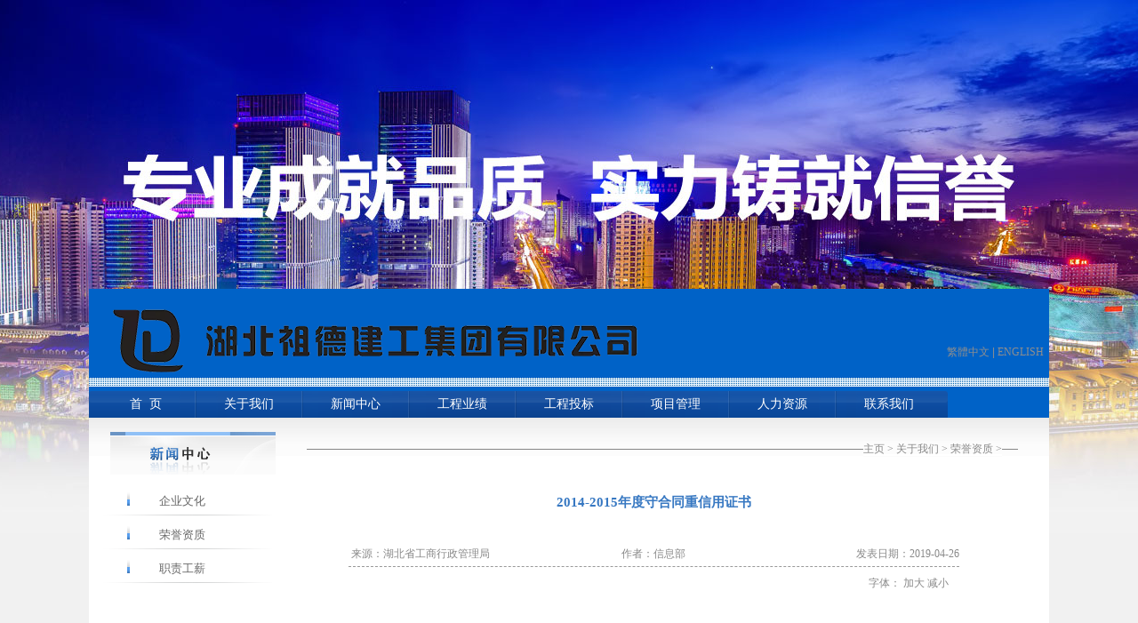

--- FILE ---
content_type: text/html
request_url: http://zdslgc.com/guanyuwomen/rongyuzizhi/2016/0913/114.html
body_size: 4651
content:
<!DOCTYPE html PUBLIC "-//W3C//DTD XHTML 1.0 Transitional//EN" "http://www.w3.org/TR/xhtml1/DTD/xhtml1-transitional.dtd">
<html>
<head>
<meta http-equiv="Content-Type" content="text/html; charset=utf-8">
<meta http-equiv="X-UA-Compatible" content="IE=EmulateIE7" />
<title>2014-2015年度守合同重信用证书_官网__湖北祖德水利水电工程有限公司</title>
    <meta name="description" content="湖北祖德水利水电工程有限公司是一家从事水利、房建等工程的企业，公司实力雄厚，经验丰富，" />
    <meta name="keywords" content="祖德水利水电|湖北祖德|湖北祖德水利水电工程有限公司|湖北祖德水利水电|祖德" />
<!--[if IE 6]>
<script src="/static/js/iepng.js" type="text/javascript"></script>
<![endif]-->
<link rel="icon" href="/static/images/favicon.ico" mce_href="/static/images/favicon.ico" type="image/x-icon">
<link rel="shortcut icon" href="/static/images/favicon.ico" mce_href="/static/images/favicon.ico" type="image/x-icon">
<link type="text/css" href="/static/css/style.css" rel="stylesheet"/>
<LINK rel="stylesheet" type="text/css" href="/static/css/menu.css">
<script language="javascript" type="text/javascript" src="/static/js2/tab_news.js"></script>
<script language="javascript" type="text/javascript" src="/static/js2/tab_link.js"></script>
<script type="text/javascript" src="/static/js2/strtools.js"></script>
<script src="http://libs.baidu.com/jquery/1.9.1/jquery.js"></script>

<SCRIPT type="text/javascript" src="/static/js2/menu_ie6.js"></SCRIPT><!--主菜单js-->

<script type="text/javascript"> 
//字体放大缩小
$(function(){ 
$("span").click(function(){ 
var thisEle = $("#para").css("font-size"); 
var textFontSize = parseFloat(thisEle , 10); 
var unit = thisEle.slice(-2); //获取单位 
var cName = $(this).attr("class"); 
if(cName == "bigger"){ 
if( textFontSize <= 18 ){ 
textFontSize += 2; 
} 
}else if(cName == "smaller"){ 
if( textFontSize >= 14 ){ 
textFontSize -= 2; 
} 
} 
$("#para").css("font-size", textFontSize + unit); 
}); 
}); 
</script> 
<style type="text/css">
.ipRtime td span { display:block; float:right; margin:0px 2px; padding:0px 0px 0px 2px; color:#898989; cursor:pointer;font-size:12px; } 
#para{line-height: 180%;}
</style>
</head>
<body bgcolor="#f1f1f1" leftmargin="0" topmargin="0" marginwidth="0" marginheight="0">

﻿<!--menu begin-->
<div class="tmenu">
<div class="tmenubg">
<div class="tmenulist">
    <a href="/" class="tmenu_link">&nbsp;&nbsp;首&nbsp;&nbsp;页</a>
</div>
<div class="tmenulist ">
    <a href="/guanyuwomen/"  class="tmenu_link">关于我们</a>
   <!--  <ul class="mul_II">
					
			
				<li><a href="/qiyewenhua/">企业文化</a></li>
			
				<li><a href="/guanyuwomen/rongyuzizhi/">荣誉资质</a></li>
			
				<li><a href="/gongchengtoubiao/pingbiaojieguogonggao/">职责工薪</a></li>
						
		
    </ul> -->
    <!-- <ul class="mul_II">
		<li>
			<div>
				<oL>
					<li>
						
							<a href="/qiyewenhua/">企业文化</a>
						
							<a href="/guanyuwomen/rongyuzizhi/">荣誉资质</a>
						
							<a href="/gongchengtoubiao/pingbiaojieguogonggao/">职责工薪</a>
						
					</li>
				</oL>
			</div>
		</li>
    </ul> -->
</div><div class="tmenulist ">
    <a href="/news/"  class="tmenu_link">新闻中心</a>
   <!--  <ul class="mul_II">
					
			
				<li><a href="/news/qiyegonggao/">公司新闻</a></li>
			
				<li><a href="/gongchengtoubiao/zhaobiaogonggao/">通知公告</a></li>
			
				<li><a href="/news/qiyezixun/">企业动态</a></li>
			
				<li><a href="/news/hangyedongtai/">行业动态</a></li>
						
		
    </ul> -->
    <!-- <ul class="mul_II">
		<li>
			<div>
				<oL>
					<li>
						
							<a href="/news/qiyegonggao/">公司新闻</a>
						
							<a href="/gongchengtoubiao/zhaobiaogonggao/">通知公告</a>
						
							<a href="/news/qiyezixun/">企业动态</a>
						
							<a href="/news/hangyedongtai/">行业动态</a>
						
					</li>
				</oL>
			</div>
		</li>
    </ul> -->
</div><div class="tmenulist ">
    <a href="/gongchenzhanshi/"  class="tmenu_link">工程业绩</a>
   <!--  <ul class="mul_II">
					
						
		
    </ul> -->
    <!-- <ul class="mul_II">
		<li>
			<div>
				<oL>
					<li>
						
					</li>
				</oL>
			</div>
		</li>
    </ul> -->
</div><div class="tmenulist ">
    <a href="/gongchengtoubiao/"  class="tmenu_link">工程投标</a>
   <!--  <ul class="mul_II">
					
						
		
    </ul> -->
    <!-- <ul class="mul_II">
		<li>
			<div>
				<oL>
					<li>
						
					</li>
				</oL>
			</div>
		</li>
    </ul> -->
</div><div class="tmenulist ">
    <a href="/xiangmuguanli/"  class="tmenu_link">项目管理</a>
   <!--  <ul class="mul_II">
					
						
		
    </ul> -->
    <!-- <ul class="mul_II">
		<li>
			<div>
				<oL>
					<li>
						
					</li>
				</oL>
			</div>
		</li>
    </ul> -->
</div><div class="tmenulist ">
    <a href="/renliziyuan/"  class="tmenu_link">人力资源</a>
   <!--  <ul class="mul_II">
					
			
				<li><a href="/renliziyuan/rencaizhaopin/">人才招聘</a></li>
			
				<li><a href="/renliziyuan/yongrenlinian/">用人理念</a></li>
			
				<li><a href="/renliziyuan/zhiyekaoshi/">执业考试</a></li>
						
		
    </ul> -->
    <!-- <ul class="mul_II">
		<li>
			<div>
				<oL>
					<li>
						
							<a href="/renliziyuan/rencaizhaopin/">人才招聘</a>
						
							<a href="/renliziyuan/yongrenlinian/">用人理念</a>
						
							<a href="/renliziyuan/zhiyekaoshi/">执业考试</a>
						
					</li>
				</oL>
			</div>
		</li>
    </ul> -->
</div><div class="tmenulist ">
    <a href="/lianxiwomen/"  class="tmenu_link">联系我们</a>
   <!--  <ul class="mul_II">
					
						
		
    </ul> -->
    <!-- <ul class="mul_II">
		<li>
			<div>
				<oL>
					<li>
						
					</li>
				</oL>
			</div>
		</li>
    </ul> -->
</div>
</div>
</div>
<!--menu ended-->
<!--header begin-->
<div class="ipnews">
<div class="ipnewsbg">
    <div class="ipNavL"><img src="/static/picture/ipltree_index_news.png" alt="新闻中心" /></div>
    <div class="ipNav"><span><a href='http://www.zdslgc.com/'>主页</a> > <a href='/guanyuwomen/'>关于我们</a> > <a href='/guanyuwomen/rongyuzizhi/'>荣誉资质</a> > </span></div>
</div>
</div>
<!--header ended-->
﻿<div class="header">
    <div class="head_t">
       <div class="logo"><a href="/" title="祖德水利水电工程有限公司"><img src="/static/picture/logo1.png" alt="祖德水利水电工程有限公司" /></a></div>
       <div class="t_right"> 
         <div class="se_all">
            <span class="lang"><a id="jf_bnt" >繁體中文</a> | <a>ENGLISH</a>  </span>
             <!-- <form method="post" name="searchform" action="/plus/search.php">
			 <input type="hidden" name="kwtype" value="0" />
              
              <span class="se_in"> -->
              <!-- <input type="text" value="" name="q" id="keyWord"/> 
              </span>
              <input type="button" value="" class="se_bu" onclick="search('')" style="cursor: pointer;" />
              <input type="button" value="" class="se_bu_high" onclick="searchGj('')" style="cursor: pointer;" />  --> 
             </form>
         </div>
       </div>
    </div>
    <div class="header_line">
      
    </div>
   <!--  <div class="ipban">
      
         <div class="ipban_all"> 
           <div class="ipbox_css" style="background:url(/static/images/index_news.jpg) no-repeat center top;"></div>       
        </div> 
       
   </div> -->
</div>
<div class="clear"></div> 
<!-- main area begin-->
<table width="966" border="0" cellspacing="0" cellpadding="0" class="ipmiddle">
  <tr>
    <td>
    <div class="ipLtree">
    	<div class="ipLtree_ti">&nbsp;</div>
        <div class="ipLtree_ul">
			<ul>
	        
			      <li class="liout"><a href="/qiyewenhua/" >企业文化</a></li> 
			
			      <li class="liout"><a href="/guanyuwomen/rongyuzizhi/" >荣誉资质</a></li> 
			
			      <li class="liout"><a href="/gongchengtoubiao/pingbiaojieguogonggao/" >职责工薪</a></li> 
			
			</ul>
        </div>
    </div>
    <div class="ipRlist">
	     	<div><h4>2014-2015年度守合同重信用证书</h4></div>
	     	<div><h6></h6></div>
	        <div class="ipRtime"><table width="687" border="0" cellspacing="0" cellpadding="0" align="center"><tr>
	        <td width="229" align="left">&nbsp;来源：湖北省工商行政管理局</td>
	        <td width="229" align="center">作者：信息部</td>
	        <td width="229" align="right">发表日期：2019-04-26</td>
	        </tr></table></div>
	         <div class="ipRtime2"><span>字体：</span> <span class="bigger" style="cursor: pointer;">加大</span>  <span class="smaller" style="cursor: pointer;">减小</span>&nbsp;&nbsp;&nbsp;&nbsp;</div>
        <div class="ipRcont"  id="para">
		<img alt="" src="/uploads/160913/1-160913112H5562.png" style="width: 700px; height: 500px;" />
		</div>
        <div class="ipRtime2">[责任编辑：admin]&nbsp;</div>
         <div class="ipRabout">
      	 <div class="ipRabout_ti">相关新闻</div>
       	 <table border="0" align="center" cellpadding="0" cellspacing="0">
	        <tr onmouseover="this.bgColor='#ebf2fa';" onmouseout="this.bgColor='';" onclick=""><td class="sp1"><img src="/static/picture/dot2.gif" />
	        <a href="/guanyuwomen/rongyuzizhi/2023/1107/209.html">小断面隧洞顶部超薄衬砌</a></td><td class="sp2">[2023-11-07]</td></tr>
<tr onmouseover="this.bgColor='#ebf2fa';" onmouseout="this.bgColor='';" onclick=""><td class="sp1"><img src="/static/picture/dot2.gif" />
	        <a href="/guanyuwomen/rongyuzizhi/2020/1116/189.html">2018—2019年度武汉市守合同</a></td><td class="sp2">[2023-02-07]</td></tr>
<tr onmouseover="this.bgColor='#ebf2fa';" onmouseout="this.bgColor='';" onclick=""><td class="sp1"><img src="/static/picture/dot2.gif" />
	        <a href="/guanyuwomen/rongyuzizhi/2023/0207/208.html">QC—Ⅱ类成果（提高预制预</a></td><td class="sp2">[2023-02-07]</td></tr>
<tr onmouseover="this.bgColor='#ebf2fa';" onmouseout="this.bgColor='';" onclick=""><td class="sp1"><img src="/static/picture/dot2.gif" />
	        <a href="/guanyuwomen/rongyuzizhi/2023/0207/207.html">2021年度湖北省水利工程优</a></td><td class="sp2">[2023-02-07]</td></tr>
<tr onmouseover="this.bgColor='#ebf2fa';" onmouseout="this.bgColor='';" onclick=""><td class="sp1"><img src="/static/picture/dot2.gif" />
	        <a href="/guanyuwomen/rongyuzizhi/2023/0207/206.html">2020-2021年度武汉市守合同</a></td><td class="sp2">[2023-02-07]</td></tr>

		 </table>
	    </div>
    </div>
    </td>
  </tr>
</table>
<!-- main area ended-->
<div class="clear"></div> 
<!-- bottom area begin-->
﻿<div class="footer">
    <h4>Copyright &#169; 湖北祖德水利水电工程有限公司 版权所有<br />
     地址：武汉市武昌区中北路汉街总部国际A座301室 <br />
     座机：027-68789858 | 邮箱：249151803@qq.com <br/>
    <a href="http://beian.miit.gov.cn/" target="_blank">鄂ICP备16009599号</a>
    </h4>
</div>

<script>
(function(){
    var bp = document.createElement('script');
    var curProtocol = window.location.protocol.split(':')[0];
    if (curProtocol === 'https') {
        bp.src = 'https://zz.bdstatic.com/linksubmit/push.js';        
    }
    else {
        bp.src = 'http://push.zhanzhang.baidu.com/push.js';
    }
    var s = document.getElementsByTagName("script")[0];
    s.parentNode.insertBefore(bp, s);
})();
</script>

<script>
(function(){
   var src = (document.location.protocol == "http:") ? "http://js.passport.qihucdn.com/11.0.1.js?aac0b41afc2bdaea4a44bf083c7be93a":"https://jspassport.ssl.qhimg.com/11.0.1.js?aac0b41afc2bdaea4a44bf083c7be93a";
   document.write('<script src="' + src + '" id="sozz"><\/script>');
})();
</script>

</div>
</body>
</html>

--- FILE ---
content_type: text/css
request_url: http://zdslgc.com/static/css/style.css
body_size: 7327
content:
@charset "utf-8";
/* CSS Document */
body,html {width:100%;padding:0;margin:0 auto; overflow-x:hidden}
body{ margin:0 auto;  font-family:"microsoft Yahei" font-size:12px;   background:url(../images/index_bg.jpg) #f1f1f1 no-repeat center top}
a{ color:#8E8E8E; text-decoration:none;} 
a:hover{ color:#0a50a0; text-decoration:none;} 
ul,li,dd,dl{ list-style:none; padding:0; margin:0;}
h2,h3,ul,li,dd,dl,p{ list-style:none; padding:0; margin:0;} 
p { line-height:1.7em;} 
a,img { border:none;}    
.clear{ clear:both; height:0; overflow:hidden;} 


/**************************************************************/
/***********************  网站首页样式   ***********************/
/**************************************************************/
.header_line {
	width:100%;
	height: 10px;
	line-height: 10px;
	background: url(../images/header_line.gif) repeat-x left top;
}


/* 主菜单 */
.tmenu { z-index:999; position:absolute; top:440px; width:100%; height:31px; margin:auto; text-align:center;/* background:url(../images/menu.gif) no-repeat center top;*/}
.tmenubg { width:1080px; height:30px; margin:auto; text-align:center; background:url(../images/nav-repeat2-bg.png) no-repeat; font-family:"microsoft Yahei";}
/*.tmenubg ul { width:960; margin:0 auto;}
.tmenubg ul li { width:120px; height:31px; line-height:30px; overflow:hidden; display:inline; float:left; text-align:center; font-size:14px;}
.tmenubg ul li a{ color:#000000; text-decoration:none;} 
.tmenubg ul li a:hover{ color:#0a50a0; font-weight:bold; text-decoration:none;} */


/* 头条新闻 */
.tnews { z-index:990; position:absolute; top:316px; width:100%; height:65px; margin:auto;}
.tnewsbg { width:1080px; height:65px; margin:auto; background:url(../images/lan_top.gif) no-repeat center -4px;}
.tnewsbg span img { display:inline; float:left; border:0px solid #f0f0f0; margin-left:16px; margin-top:6px;}

/* 框架定义 */
.header { margin:0 auto; width:1080px; position:relative; text-align:center;background-color:#fff;padding:10px 0 0;height:160px;margin-top:310px;background-color: #0062c7}   
.middle { margin:-30px auto 0px auto; width:1080px;  background-color:#FFF;z-index: 1000; position:relative;}     
.footer { margin:0 auto; width:100%; text-align:center; height:110px; background-color:#0a50a0; color:#ffffff;} 
.footer h4 { padding-top:12px; font-size:12px; font-weight:normal; color:#cedcec; line-height:22px;}
.footer a{ color:#cedcec; text-decoration:none;} 
.footer a:hover{ color:#cf9406; text-decoration:none;} 

/* 顶部logo区 */
.head_t { position:relative; width:1080px; height:90px; margin:0 auto;/*z-index:9999999999;*/} 
.logo { margin-top:0px; padding-left:12px; float:left;}
.t_right { float:right; text-align:right;margin-top:46px;}
.lang { color:#8E8E8E; height:18px; line-height:18px; float:left; font-family:"宋体",Arial, Helvetica, sans-serif; display:inline;}
.lang a{ color:#8E8E8E; text-decoration:none;} 
.lang a:hover{ color:#B91501; text-decoration:none;} 
.lang img { vertical-align:middle;}
.se_all { float:right; padding-top:6px;} 
.se_in { width:163px; height:16px; border:1px solid #787878; float:left; display:inline;}
.se_in input {width:160px; font-size:12px; font-family:"微软雅黑"; border:none; color:#999999; background:none; padding-left:5px; height:16px; line-height:16px; margin-top:-1px !important; _margin-top:1px; }
.se_bu {width:34px; height:18px !important; height:20px; background:url(../images/but.jpg) center center; border:none; float:left; margin-left:0px; display:inline;}
.se_bu_high {width:34px; height:18px !important; height:20px; background:url(../images/but_high.gif) center center; border:none; float:left; margin-left:6px; display:inline;}

/* 顶部banner大图区 */
.ban { position:relative; width:100%; height:298px; margin:0px auto 8px auto; background-color:#0a50a0;}
.ban_all { widtn:100% height:298px;} 
/*.ban_all img { width:100%; height:298px;}*/

/* 滚动新闻 */
.lan { width:1040px; margin:auto; }
.lan_picnews { width:600px; height:335px; overflow:hidden; float:left; margin:20px 20px 0px 0px;}
/* 要闻区 */
.lan_01 { width:420px; height:338px; overflow:hidden; float:left; display:inline;margin-top:20px; background:url(../images/lan1.gif) repeat-x left top;}
/*页签样式*/
.tabs1{  width:420px; height:46px;  margin:0 auto;}
.Menubox1 { width:397px; height:46px; margin:5px 0px 0px 38px;}
.Menubox1 ul{width:397px; height:46px; }
.Menubox1 li{float:left;  cursor:pointer; width:161px;}
.lan_01_list{  width:420px; overflow:hidden;/*border:1px solid #f00;*/}
.lan_01_list ul { width:393px; float:left; margin:0px; display:inline;}
.lan_01_list ul li { width:373px; height:auto; overflow:hidden;margin:2px 0px 2px 0px; padding-left:20px; float:left; line-height:24px; background:url(../images/dot.gif) no-repeat left 4px; font-size:14px; font-family:"microsoft Yahei";display:inline;word-break:break-all;word-wrap:break-word;}
.lan_01_list ul li a { overflow:hidden; float:left; width:300px; height:auto; line-height:23px; color:#555555; text-decoration:none; display:inline; font-family:"microsoft Yahei"}
.lan_01_list ul li a:hover { color:#0a50a0; text-decoration:none;}   
.lan_01_list ul li span { width:44px; text-align:left; margin-left:4px; float:right; display:inline; text-indent:0;color:#555; font-family:"microsoft Yahei"; font-size:13px;}

.morestyle { width:100%; height:20px; float:right; background:url(../images/more.gif) right top no-repeat; cursor:pointer;}

/* 公式公告 */
.scrollword { overflow:hidden;height:20px;width:918px; margin:8px auto 12px auto;}
#quotation{ width:918px;height:20px;overflow:hidden;margin:auto;}
#quotation li { line-height:18px;width:918px;}
#quotation li td { color:#333; line-height:18px; font-size:12px;}
#quotation li td a { color:#333;}
#quotation li td a:hover { color:#0a50a0;}
#quotation li td span { color:#0a50a0; line-height:18px; font-size:12px; }
.sp_c { color:#333; line-height:18px; font-size:12px; padding-right:20px;}
.sp_c a { color:#333;}
.sp_c a:hover { color:#0a50a0;}
.sp_c strong { color:#0a50a0; line-height:18px; font-size:12px;}

/* 通栏横幅 */
.lan_ad { width:918px; margin:auto;}

/* 中部新闻组 */
.lan_left { width:736px; margin:20px 0px 10px 20px; display:inline; float:left;}
.lan_left_lbl { width:346px; margin-right:22px; display:inline;  float:left; background:url(../images/lan2.gif) repeat-x left top;}
.tabs2{  width:330px; height:50px;  margin:0 auto;}
.Menubox2 { width:300px; height:34px; margin:15px 0px 10px 28px;}
.Menubox2 ul{width:300px; height:34px; }
.Menubox2 li{float:left;  cursor:pointer; width:150px;}
.lan_02_list{  width:346px; height:135px;/* border:1px solid #f00;*/}
.lan_02_list ul, .lan_03_list ul { width:346px; height:135px;float:left; margin:0px; display:inline;}
.lan_02_list ul li, .lan_03_list ul li { width:346px; height:18px; overflow:hidden; padding:0px; float:left;height:24px; line-height:20px; font-size:14px; font-family:"microsoft Yahei"}
.lan_02_list ul li a, .lan_03_list ul li a { overflow:hidden; width:300px; height:24px; line-height:20px; color:#555555; text-decoration:none; display:inline; font-family:"microsoft Yahei"}
.lan_02_list ul li a:hover, .lan_03_list ul li a:hover { color:#0a50a0; text-decoration:none;}   
.lan_02_list ul li span, .lan_03_list ul li span { width:44px; text-align:left; margin-right:6px; float:left; display:inline; font-family:"microsoft Yahei"; font-size:12px; color:#555;}
.lan_02_list img{ width:310px; height:100px; display:block; margin:0 auto; cursor:pointer;}
.lan_left_lan { width:330px; margin-right:22px; display:inline;  float:left;}
.Menubox31 { width:330px; height:34px; margin:0px 0px 4px 0px; background:url(../images/lan_bsc1.gif) repeat-x left top;}
.Menubox32 { width:330px; height:34px; margin:0px 0px 4px 0px; background:url(../images/lan_bsc2.gif) repeat-x left top;}
.Menubox33 { width:330px; height:34px; margin:0px 0px 4px 0px; background:url(../images/lan_bsc3.gif) repeat-x left top;}
.Menubox4 { width:330px; height:34px; margin:0px 0px 4px 0px; background:url(../images/lan_dtwt.gif) repeat-x left top;}
.lan_03_list{  width:330px; /*border:1px solid #f00;*/}
.lan_03_list ul {width:330px}
.lan_03_list ul li {width:330px;height:25px;}

/*下部三个办事处*/
.three_office {width:940px;margin:10px auto 20px;padding-bottom:15px;}
.lan_left_lan_th { width:299px; margin-right:18px; display:inline; float:left;}
.lan_left_lan_ex {margin-right:0px;}

/* 右侧图文组 */
.lan_right { width:304px;margin:24px 20px 10px 0px; display:inline; float:left; background-color:#eff9fb;}

/* 专题聚焦 */
.lan_ztju { width:304px; padding-bottom:10px; background:url(../images/lan_ztbd.gif) no-repeat left top; margin:0 auto;/* border:1px solid #f00;*/}
.ztpic { margin:0px auto;}
.ztpic img { margin:0px 0px 10px 7px;}
.ztlist{  width:208px; margin-top:0px; height:82px; /*border:1px solid #f00;*/}
.ztlist ul { width:208px; float:left; margin:0px; display:inline;}
.ztlist ul li { width:188px; overflow:hidden; padding-left:20px; float:left;height:27px; line-height:20px; font-size:12px; font-family:"microsoft Yahei"}
.ztlist ul li a { overflow:hidden; float:left; width:188px; height:27px; line-height:20px; color:#555555; text-decoration:none; display:inline; font-family:"microsoft Yahei"}
.ztlist ul li a:hover { color:#0a50a0; text-decoration:none;}  
.ztli01 { background:url(../images/dot_num4.gif) no-repeat left 4px;} 
.ztli02 { background:url(../images/dot_num5.gif) no-repeat left 4px;} 
.ztli03 { background:url(../images/dot_num6.gif) no-repeat left 4px;} 
/* 聚焦国资 */
.lan_jjgz { width:208px; height:72px; margin:0 auto;}
/* 图片新闻 */
.lan_tpxw { width:304px; height:205px; background:url(../images/lan_tpxw.gif) no-repeat left top; margin:0 auto;}
.tppic{ margin:0px auto; height:127px; background:url(../images/ztpic_tpxw.gif) no-repeat center top;}
.tppic ul { width:197px; margin:0px; margin-left:11px;}
.tppic ul li { width:197px; overflow:hidden; float:left;height:55px; margin:4px 0px 6px 0px; display:inline;}
.tppic ul li img { width:86px; height:53px;} 
.tppic ul li img.img2 { width:86px; height:53px; margin-left:14px;} 


/* 网上展厅 */
.lan_wszt { width:1080px; height:140px; margin:auto; border-top:1px solid #a0a7ae; background:#f1f1f1/* url(../images/lan_wszt.gif) no-repeat left 12px*/;}
.wspic { width:1080px; margin-top:20px;}
.wspic ul { width:964; margin:0px 0px 0px 2px;}
.wspic ul li { width:142px; height:116px; overflow:hidden; display:inline; float:left;}
.wspic ul li.blackli { width:13px; display:inline; float:left; background:url(../images/lan_wszt_08.jpg) repeat-x  left center;}
.wspic ul li.firli { width:32px; display:inline; float:left; background:url(../images/lan_wszt_00.jpg) repeat-x  left center;}
.wspic ul li.endli { width:15px; display:inline; float:left; background:url(../images/lan_wszt_07.jpg) repeat-x  left center;}

/* 底部连接组 */
.lan_link { width:1080px; height:125px; margin:auto; background-color:#f1f1f1;}
.linkL { width:666px; margin-top:15px; display:inline; float:left;}
.linkL ul { width:666px; margin:0px;}
.linkL ul li { width:164px; height:81px; overflow:hidden; display:inline; float:left;}
.linkR { width:300px; margin-top:15px; display:inline; float:left;}
/*.linkR ul { width:300px; margin:0px;}
.linkR ul li { width:100px; height:81px; overflow:hidden; display:inline; float:left;}*/
.rss_input{display:inline;float:left; overflow:visible; width:100px; height:81px; position:relative;}
.rss_input a.link{display:block; overflow:hidden; width:100px; height:81px; margin:0; padding:0;}
.rss_input a.link:hover{text-decoration:none;}
.rss_input ul{ z-index:9999999999999;display:none; position:absolute; overflow:hidden; height:150px; width:298px; border:1px solid #aaa; border-bottom:1px solid #d8d8d8; background:#fff; bottom:78px; left:0px; overflow:hidden;}
.rss_input li{display:block; height:150px; overflow:hidden; vertical-align:bottom; width:298px;}
.rss_input li div{width:100%; height:100%; overflow-y:auto; overflow-x:hidden;}
.rss_input li div a{display:block; overflow:hidden; width:282px; line-height:25px; font-size:12px; color:#666; padding:0 8px;font-size:13px; font-family:"微软雅黑"}
.rss_input li div a:hover{background:#d8d8d8; text-decoration:none;}



/**************************************************************/
/************************  各内页样式   ************************/
/**************************************************************/
/* 主菜单 */
.ipmenu { z-index:999; position:absolute; top:84px; width:100%; height:31px; margin:auto; text-align:center;}
.ipmenubg {/* border:1px solid #f00;*/ width:1080px; height:30px; margin:0 auto; text-align:center; background:url(../images/nav-repeat2-bg.png) no-repeat center top; font-family:"microsoft Yahei";}


/* 头条位置区域 */
.ipnews { z-index:990; position:absolute; top:470px; width:100%; height:65px; margin:auto;}
.ipnewsbg { width:1080px; height:45px; margin:auto; background:#FFF url(../images/ipnavbg.gif) repeat-x left top;}
/* 内页 导航 */
.ipNavL { width:210px; height:70px; display:inline; float:left; background:url(../images/ipnav.jpg) no-repeat 24px 16px;}
.ipNavL img { margin:20px 0 0 20px;}
.ipNav { width:800px; margin:26px 35px; height:18px; display:inline; float:right; line-height:18px; font-family:"microsoft Yahei"; background:url(../images/ipnavline.gif) repeat-x left center;}
.ipNav span{ background:#fcfcfc url(../images/ipnavbg.gif) repeat-x left -28px; float:right; color:#888888; margin-right:18px; font-size:12px;}
.ipNav span a{ font-size:12px; color:#888888; display:inline;}
.ipNav span a:hover{ font-size:12px; color:#3b74b4; display:inline;}
.ipNav span h4{ font-size:13px; font-weight:normal; color:#3b74b4; display:inline;}

/* 顶部banner大图区 */
.ipban { position:relative; width:100%; height:220px; margin:0 auto;}
.ipban_all { widtn:100% height:220px;} 
.ipban_all img { width:100%; height:220px;}
.ipbox_css { height:220px;} 

/* 框架定义 */
.ipmiddle { margin:0 auto; width:1080px; background-color:#ffffff; height:auto; border-bottom:1px solid #a0a7ae;}
.ipmiddle td{ padding-bottom:40px;}

/*内页 左侧导航*/
.ipNavL span {margin:34px 0 0 70px;font-size: 18px;display: block;width:100px;height:18px;color:#4e91dc;font-family: "microsoft Yahei"}
/* 内页 左边树列表 */
.ipLtree { width:210px; height:auto; float:left; display:inline;}
.ipLtree_ti { width:100%; margin:32px 0px 0px 0px;}
.ipLtree_ul { width:100%; margin:auto;}
.ipLtree_ul li { background:url(../images/ipmenubg.gif) no-repeat left top; width:auto; height:36px; text-align:center; line-height:40px; font-size:13px; font-family:"microsoft Yahei" color:#666666; margin:2px auto;}
.ipLtree_ul li a { color:#666666; font-size:13px; font-family:"microsoft Yahei"}
.ipLtree_ul li a:hover {color:#4e91dc; font-size:13px; font-weight:bold;}
.ipLtree_2ul { width:80%; margin:8px auto 0px auto;}
.ipLtree_2ul li { background:url(../images/ipmenubg2.gif) no-repeat left bottom; width:auto; height:25px; text-align:center; line-height:25px; font-size:12px; font-family:"microsoft Yahei" color:#666666; margin:0px auto;}
.ipLtree_2ul li a { color:#666666; font-size:12px; font-family:"microsoft Yahei"}
.ipLtree_2ul li a:hover {color:#4e91dc; font-size:12px; font-weight:bold;}

/* 内页 右侧区域 */
.ipRlist { width:850px; float:left; text-align:center; display:inline; margin:60px 0px 0px 0px;/* border:1px solid #f00;*/}

/* 内页 序列页 */
.ipRtbl_lan { position:relative; width:705px; height:auto; margin:0px 0px 10px 28px;}
.ipRin { width:310px; height:160px; margin:0px 20px; display:inline; float:left;}
.ipRin_lan { width:310px; height:24px; margin:0px 0px 4px 0px; background:url(../images/ipindex_lan.gif) repeat-x left top;}
.ipRin_ti { display:inline; float:left; width:100px; height:24px; margin-left:5px; font-family:"microsoft Yahei"; font-size:13px; color:#0a50a0; font-weight:bold;}
.ipRin_mo { display:inline; float:right; width:48px; height:24px;  font-family:"microsoft Yahei"; font-size:10px; color:#999999;}
.ipRin_list { width:310px; margin:0px; padding:0px;/* border:1px solid #f00;*/}
.ipRin_list ul { width:310px; margin:0px; padding:0px;}
.ipRin_list li { width:310px; height:20px; padding:0px; text-align:left; line-height:20px; font-size:12px; color:#666666; margin:2px auto;}
.ipRin_list li span { width:60px; text-align:left; margin-left:4px; float:right; display:inline; text-indent:0;color:#A99E98;}
.ipRin_list img{ width:310px; height:100px; display:block; margin:0 auto; cursor:pointer;}

.ipRin2 { width:675px; height:160px; margin:0px 20px 30px 20px; display:inline; float:left;}
.ipRin_lan2 { width:660px; height:24px; margin:0px 0px 4px 0px; background:url(../images/ipindex_lan2.gif) repeat-x left top;}
.ipRin_list2 { cursor:pointer; text-align:left; width:675px; margin:auto;}
.ipRin_list2 ul { margin:0px; padding:0px;}
.ipRin_list2 li { position:relative; margin:0px auto; padding:0px; width:222px; height:130px; display:inline; float:left;}
.ipRin_list2 li img { width:215px; height:130px; border:1px solid #fff;}
.ipRin_list2 li div { z-index:99; width:215px; height:30px; position:absolute; font-size:13px; line-height:30px; bottom:-1px !important;_bottom:0px; left:1px; text-indent:4px; padding-top:20px; background:url(../images/newsbg.png) repeat-x left bottom; color:#fff;}

.ipRin3 { width:310px; height:268px; margin:0px 20px; display:inline; float:left;}
.ipRin_list3, .ipRin_list4 { width:310px; margin:0px; padding:0px;/* border:1px solid #f00;*/}
.ipRin_list3 ul, .ipRin_list4 ul { width:310px; margin:0px; padding:0px;}
.ipRin_list3 li { width:310px; height:20px; padding:0px; text-align:left; line-height:20px; font-size:12px; color:#666666; margin:2px auto;}
.ipRin_list3 li span { width:60px; text-align:left; margin-left:4px; float:right; display:inline; text-indent:0;color:#A99E98;}
.ipRin_list4 li { position:relative; margin:0px auto 10px auto; padding:0px; width:155px; height:100px; display:inline; float:left;}
.ipRin_list4 li img { width:150px; height:100px; border:1px solid #fff;}
.ipRin_list4 li div { z-index:99; width:150px; text-align:left; height:30px; position:absolute; font-size:13px; line-height:30px; bottom:-1px !important;_bottom:0px; left:3px!important; _left:2px; text-indent:4px; padding-top:20px; background:url(../images/newsbg.png) repeat-x left bottom; color:#fff;}

.ipRin4 { width:310px; height:130px; margin:0px 20px 20px 20px; display:inline; float:left; border-bottom:1px solid #ccc;}

/* 内页 普通新闻列表页 */
.ipRtbl { cursor:pointer; text-align:left; width:800px; margin:0px auto 0px auto;}
.ipRtbl .sp1{ height:24px; width:580px; line-height:24px;padding:2px 0px;font-size:13px; color:#666666; font-family:"microsoft Yahei" }
.ipRtbl .sp1 img{margin-right:0px;} 
.ipRtbl .sp2{ height:24px; width:90px; line-height:24px;padding:2px 0px;font-size:12px; text-align:center; color:#666666; font-family:"microsoft Yahei"}
.ipRListEnd {width:650px; height:26px; background-repeat:repeat-x; margin:10px auto 0px auto; font-family:"microsoft Yahei"} 
.ipRListNav2 { float:right; display:inline; width:650px; color:#666666; text-align:right; font-size:12px;}
.navBtn { width:24px; height:18px; font-size:9px; font-family:Verdana, Geneva, sans-serif; text-align:center; padding-left:2px; border:0px solid #aaaaaa; background-image:url(../images/but.gif); cursor:pointer;}
.navIpt { width:26px; height:16px; margin:0px 3px; border:1px solid #7a7a7a; font-size:12px;}

/* 内页 普通新闻列表页带年代树*/
.ipRtbl2 { cursor:pointer; text-align:left; width:700px; margin:0px auto 0px auto;}
.ipRtbl_year { cursor:pointer; display:inline; float:left; text-align:left; width:90px; background:none; background:url(../images/ipdate_line.png) no-repeat right top;}
.ipRtbl_year td { width:90px; padding:0px;}
.date_cu-zi { font-family: Arial, Helvetica, sans-serif; font-size: 17px; font-weight: bold; color: #FFF; text-align: center; background-image: url(../images/ipdate_choice.png); background-repeat: no-repeat;}
.date_zi { font-family: Arial, Helvetica, sans-serif; font-size: 15px; color: #888; background: url(../images/ipdate_dot.png) no-repeat 60px center; text-align: center;}
.ipRtblwY { cursor:pointer; display:inline; float:left; text-align:left; width:560px; margin-left:20px;}
.ipRtblwY .sp1{ height:24px; width:470px; line-height:24px;padding:2px 0px;font-size:13px; color:#666666; font-family:"microsoft Yahei" }
.ipRtblwY .sp1 img{margin-right:0px;} 
.ipRtblwY .sp2{ height:24px; width:90px; line-height:24px;padding:2px 0px;font-size:12px; text-align:center; color:#666666; font-family:"microsoft Yahei"}

/* 内页 普通新闻展示页 */
.ipRcont h2 { line-height:24px; word-break: normal; text-align:center; margin:0px 0px 6px 0px; font-size:14px; color:#999;}
.ipRcont h2  strong{ color:#666;}
.ipRlist h4 { margin:0px auto 0px auto; text-align:center; color:#3778c2; font-size:15px; line-height:20px; font-weight:bold; font-family:"microsoft Yahei";}
.ipRlist h6 {/* border:1px solid #f00;*/margin:0px 30px; text-align:center; color:#999; font-size:14px; line-height:34px;/* width:400px;*/ font-weight:normal; font-family:"microsoft Yahei";}
.ipRtime { margin:40px auto 10px auto; border-bottom:1px dashed #999999; width:687px; height:22px;}
.ipRtime2 { margin:0px auto 30px auto; width:687px; height:24px; text-align:right; font-size:12px; color:#898989; font-family:"microsoft Yahei"}
.ipRtime2 span { color:#898989; font-family:"microsoft Yahei";}
.ipRtime td { color:#898989; font-size:12px; font-family:"microsoft Yahei"; padding:0px;}
.ipRtime td span { display:block; float:right; margin:0px 2px; padding:0px 0px 0px 2px; color:#898989; cursor:pointer;font-size:12px; } 
.ipRcont { font-size:14px; font-family:"microsoft Yahei"; text-align:justify;text-justify:inter-ideograph; color:#555; margin:0px 35px;line-height:24px;}
.ipRcont p { line-height:180%; word-break: normal; text-align:justify; text-justify:inter-ideograph; margin:0px 0px 20px 0px; }
.ipRcont img { text-align:center; display:block; margin:0 auto; width:100%} 
.ipRcont table { border-collapse:collapse; border-left:1px solid #aaa; border-top:1px solid #aaa; margin:15px auto 20px auto;}
.ipRcont table thead td, .ipRcont table tbody td { border-collapse:collapse; border-bottom:1px solid #aaa; border-right:1px solid #aaa; height:22px; text-indent:8px; font-size:13px; padding:0px;}
.ipRcont table thead td { background-color:#d6e7f3; font-weight:bold; height:24px;}
/*新闻展示页附加栏目列表*/
.ipRabout { margin:40px auto 0px auto; border-top:1px dotted #8e8e8e; width:710px;}
.ipRabout_ti { height:20px; width:100%; float:left; text-align:left; color:#3778c2; font-size:14px; font-weight:bold; line-height:30px; font-family:"microsoft Yahei"; margin-bottom:20px;}
.ipRabout table { cursor:pointer; text-align:left; width:710px; margin:0px auto;}
.ipRabout .sp1{ height:22px; width:620px; line-height:22px;padding:2px 0px;font-size:12px; color:#666666; }
.ipRabout .sp1 img{margin-right:0px;} 
.ipRabout .sp2{ height:22px; width:90px; line-height:22px;padding:2px 0px;font-size:12px; text-align:center; color:#666666;}

/* 内页 图片新闻列表页 */
.ipRtbl_pic { cursor:pointer; text-align:left; width:800px; margin:0px 0px 10px 48px;}
.ipRtbl_pic ul { margin:0px; padding:0px;}
.ipRtbl_pic li { position:relative; margin:7px; padding:0px; width:238px; height:195px; display:inline; float:left; border:1px solid #dedede;}
.ipRtbl_pic li span { font-size:12px; font-family:"microsoft yehei"; color:#888; line-height:18px; margin-left:13px; float:left; clear:both;}
.ipRtbl_pic li img { width:220px; margin:7px 8px 3px 8px; height:130px; border:1px solid #fff;}
.ipRtbl_pic li div { z-index:99; position:absolute; font-size:13px; line-height:30px; bottom:57px !important;_bottom:56px; left:9px; padding-top:20px; width:220px; height:30px; text-indent:4px; background:url(../images/newsbg.png) repeat-x left bottom; color:#fff;}
.ipRtbl_pic li.liover { border:1px solid #8ebbed;background:#f1f1f1;}
.ipRtbl_pic li.liover span {color:#888;}
/*.ipRtbl_pic li.liover img { border:1px solid #fff;}
.ipRtbl_pic li.liover div { width:190px; height:30px; background: rgba(0,0,0,0.9) none repeat scroll !important; background:#000; filter: alpha(opacity =90); color:#fff;}
*/.ipRtbl_picEnd {width:700px; height:26px; background-repeat:repeat-x; margin:10px auto 0px auto; }

.jtywTitle {
    text-align: center;
    color: #0a4d9a;
    font-size: 16px;
    font-weight: bold;
} 
.jtywTitle>a{
    color: #0a4d9a;
}
.jtywContent{
	font-size: 12px;
    text-indent: 24px;
    margin-top: 8px;
    margin-bottom: 10px;
    font-family: 'microsoft Yahei';
    color: #555555;
    line-height: 192%;
}
.detailLink{
	color: red;
    font-weight: bold;
}
    



--- FILE ---
content_type: text/css
request_url: http://zdslgc.com/static/css/menu.css
body_size: 1945
content:
* { BORDER-LEFT-WIDTH: 0px; font-family:"microsoft Yahei"; BORDER-RIGHT-WIDTH: 0px; BORDER-BOTTOM-WIDTH: 0px; PADDING-BOTTOM: 0px; PADDING-TOP: 0px; PADDING-LEFT: 0px; TEXT-DECORATION: none; MARGIN: 0px; PADDING-RIGHT: 0px; BORDER-TOP-WIDTH: 0px}
:focus { }
A { OUTLINE-WIDTH: medium; OUTLINE-STYLE: none}
BODY { FONT-SIZE: 12px; FONT-FAMILY: ΢���ź�; OVERFLOW-X: hidden; COLOR: #000000; PADDING-BOTTOM: 0px; PADDING-TOP: 0px; PADDING-LEFT: 0px; MARGIN: 0px; PADDING-RIGHT: 0px}
OL, UL, LI, DIV { PADDING: 0px; MARGIN: 0px;}
LI { LIST-STYLE-TYPE: none; OVERFLOW: hidden}
H1, H2, H3, H4, H5, H6 { FONT-SIZE: 14px; FONT-WEIGHT: normal}
#header { margin:auto; WIDTH: 960px}
/*#header .nav { position:relative; FLOAT: left; MARGIN-TOP: 0px; WIDTH: 980px}
#header .nav UL .mainlevel { BACKGROUND: url(../images/nav-fgf-bg.png) no-repeat 0px 0px; FLOAT: left; PADDING-LEFT: 2px; LINE-HEIGHT: 33px; margin-top:10px;}
* HTML .nav UL .mainlevel { BACKGROUND: 0px 0px; POSITION: relative}
#header .nav UL { DISPLAY: table}
#header .nav UL LI .nav-a { FONT-SIZE: 13px; HEIGHT: 33px; BACKGROUND: url(../images/nav-repeat2-bg.png) repeat-x 0px 0px; COLOR: #ffffff; PADDING: 0px 34px; TEXT-DECORATION: none; DISPLAY: inline-block; LINE-HEIGHT: 33px;}
#header .nav UL LI .nav-a:hover { HEIGHT: 33px; BACKGROUND: url(../images/nav-repeat-bg.png) repeat-x 0px 0px; COLOR: #ffffff; PADDING: 0px 34px; LINE-HEIGHT: 33px;}
#header .nav UL LI.first-crl { BACKGROUND: 0px 0px}
#header .nav UL LI.first-crl .nav-a { HEIGHT: 38px; BACKGROUND: url(../images/nav-yj-bg2.png) no-repeat left top;}
#header .nav UL LI.first-crl .nav-a:hover { HEIGHT: 38px; BACKGROUND: url(../images/nav-yj-bg.png) no-repeat left top;}
#header .nav UL LI.end-crl .nav-a { HEIGHT: 38px; BACKGROUND: url(../images/nav-yj-bg2.png) no-repeat right -41px;}
#header .nav UL LI.end-crl .nav-a:hover { HEIGHT: 38px; BACKGROUND: url(../images/nav-yj-bg.png) no-repeat right -41px;}
.mainlevel DIV { POSITION: absolute; PADDING:15px 20px; DISPLAY: none; TOP: 43px; WIDTH: 430px; HEIGHT: 95px; BACKGROUND: url(../images/nav-bg-09.png) 0px 0px;}
#sub_01 { LEFT: 112px}
#sub_02 { LEFT: 234px}
#sub_03 { LEFT: 356px}
#sub_04 { LEFT: 478px}
#sub_05 { RIGHT: 260px}
#sub_06 { RIGHT: 138px}
#sub_07 { RIGHT: 8px}
.mainlevel DIV OL { OVERFLOW: hidden; FLOAT: left; DISPLAY: block; WIDTH: 240px;}
.mainlevel DIV LI { BORDER-BOTTOM: #cccccc 1px dashed; LINE-HEIGHT: 24px; WIDTH: 300px; padding:0px; margin:0px;}
.mainlevel DIV LI A { HEIGHT: 27px; BACKGROUND: url(../images/nav-li-icon.png) no-repeat left center; COLOR: #3b3b3b; margin:0px; padding:0px; PADDING-LEFT: 6px; DISPLAY: inline-block; LINE-HEIGHT: 24px; WIDTH: 82px}
.mainlevel DIV LI A:hover { COLOR: #ce9405; font-weight:bold;}
.mainlevel DIV .nav-img { FLOAT: right; DISPLAY: inline-block}
.mainlevel DIV SPAN IMG { BORDER:0px solid #ffffff; margin-top:4px; width:162px; height:84px;}
.mainlevel DIV#sub_03 { WIDTH: 542px;}
.mainlevel DIV#sub_03 ol { WIDTH: 352px; }
.mainlevel DIV#sub_03 ol li { WIDTH: 352px; }*/



/***************** ie6 *****************/

.tmenulist{display:inline;float:left; overflow:visible; width:120px; height:30px; position:relative; border:none;}
.tmenulist a.tmenu_link{display:block; overflow:hidden; background:none; height:30px; width:120px; line-height:30px; margin:0 auto; text-align:center; padding:0px; color:#fff;font-size:14px; border:none; font-family:"microsoft Yahei"}
.tmenulist a.tmenu_link:hover{text-decoration:none; height:30px; width:120px; color:#FFF; background-image:url(../images/nav-repeat-bg.png); font-family:"microsoft Yahei"}
.endlist {/* text-indent:25px;*/ width:120px;}
.endlist a.tmenu_link{ width:120px;}
.endlist a.tmenu_link:hover{ width:120px;}
.tmenulist ul{ z-index:999;background: url(../images/nav-bg-09.png) 0px 0px; }
.tmenulist ul.mul_II {display:none; overflow:hidden; width:120px; background: url(../images/nav-bg-09.png) 0px 0px; }
.tmenulist ul li{display:block; overflow:hidden; vertical-align:bottom; padding:5px 10px;}
/*.tmenulist ul li div ol { OVERFLOW: hidden; FLOAT: left; text-align:left; DISPLAY:block; WIDTH: 120px; text-indent:0px;}*/
/*.tmenulist ul li div li {LINE-HEIGHT: 25px; WIDTH: 120px; padding:0px; margin:0px;}*/
.tmenulist ul li A {
	BORDER-BOTTOM: 1px #cccccc dashed;  
	HEIGHT: 27px; LINE-HEIGHT: 25px; WIDTH: 90px; 
	COLOR: #3b3b3b; font-size:12px; font-weight:normal; 
	BACKGROUND: url(../images/nav-li-icon.png) no-repeat left center; 
	margin:0px auto; DISPLAY: inline-block;}
.tmenulist ul li A:hover { COLOR: #0a50a0; font-weight:bold; font-size:12px; text-decoration:none;}
/*.tmenulist ul li div .nav-img { FLOAT: right; DISPLAY:inline-block;}
.tmenulist ul li div span img { margin-top:4px; width:162px; height:84px;/* BORDER:1px solid #f00;*/}

/*.tmenulist ul li div li.mul_li_II { HEIGHT: 21px; LINE-HEIGHT: 20px; WIDTH: 120px; padding:0px; margin:0px;}*/

/*.tmenulist ul#mul_03{ width:580px;}
.tmenulist li.mul_li_II { WIDTH: 540px;}
.tmenulist li.mul_li_II div ol { WIDTH: 350px; }
.tmenulist li.mul_li_II div ol li { WIDTH: 350px; }*/

/*
.tmenulist ul{ z-index:999;display:none; position:absolute; overflow:hidden; height:120px; width:500px; background: url(../images/nav-bg-09.png) 0px 0px; top:30px; right:0px;}
.tmenulist ul.mul_II {display:none; position:absolute; overflow:hidden; height:120px; width:120px; background: url(../images/nav-bg-09.png) 0px 0px; top:30px; left:0px; overflow:hidden;}
.tmenulist ul li{display:block; overflow:hidden; vertical-align:bottom; height:90px; width:120px; margin:15px 0px 0px 20px;}
.tmenulist ul li div ol { OVERFLOW: hidden; FLOAT: left; text-align:left; DISPLAY:block; WIDTH: 120px; text-indent:0px;}
.tmenulist ul li div li {LINE-HEIGHT: 25px; WIDTH: 120px; padding:0px; margin:0px;}
.tmenulist ul li div li A {
	BORDER-BOTTOM: 1px #cccccc dashed;  
	HEIGHT: 27px; LINE-HEIGHT: 25px; WIDTH: 120px; 
	COLOR: #3b3b3b; font-size:12px; font-weight:normal; 
	BACKGROUND: url(../images/nav-li-icon.png) no-repeat left center; 
	margin:0px auto; padding:0px 5px; DISPLAY: inline-block;background-color: red}
.tmenulist ul li div li A:hover { COLOR: #0a50a0; font-weight:bold; font-size:12px; text-decoration:none;}
.tmenulist ul li div .nav-img { FLOAT: right; DISPLAY:inline-block;}
.tmenulist ul li div span img { margin-top:4px; width:162px; height:84px;/* BORDER:1px solid #f00;}

.tmenulist ul li div li.mul_li_II { HEIGHT: 21px; LINE-HEIGHT: 20px; WIDTH: 120px; padding:0px; margin:0px;}
*/


--- FILE ---
content_type: application/javascript
request_url: http://zdslgc.com/static/js2/tab_news.js
body_size: 837
content:
// JavaScript Document
<!--
/*�������� ��һ����ʽ �ڶ�����ʽ ������ʾ��ʽ*/
function setTab(name,cursel,n){
	for(var i=1;i<=n;i++){
		var menu=document.getElementById(name+i);
		var con=document.getElementById(name+i+"Div");
		var conMore=document.getElementById(name+i+"DivMore");
		if(i==cursel){
			menu.className = "hover";
			con.style.display = "block";
			conMore.style.display = "block";
		}else{
			menu.className = "";
			con.style.display = "none";
			conMore.style.display = "none";
		}
		
		//var con1=document.getElementById("con1_"+name+"_"+i);
		//menu.className=i==cursel?"hover":"";
		//con1.style.display=i==cursel?"block":"none";
	}
}
//function setTab12(name,cursel,n){
	//alert(name+"  "+cursel+" "+n);
	//for(i=1;i<=n;i++){
	//	var menu=document.getElementById(name+i);
	//	var con2=document.getElementById("con2_"+name+"_"+i);
	//	menu.className=i==cursel?"hover":"";
	//	con2.style.display=i==cursel?"block":"none";
	//}
//}
function picjs1(obj, obj1){
	var pic = document.getElementById(obj1);
	if(obj.id == 'pic11') {
		obj.src="/static/picture/lan1_label_Aup.gif";
		pic.src="/static/picture/lan1_label_Bout.gif";
	} else if(obj.id == 'pic12') {
		obj.src="/static/picture/lan1_label_Bup.gif";
		pic.src="/static/picture/lan1_label_Aout.gif";
	} 
}
//-->
<!--
/*��ȱ��� ��һ����ʽ �ڶ�����ʽ ������ʾ��ʽ*/
/*function setTab21(name,cursel,n){
	for(i=1;i<=n;i++){
	var menu=document.getElementById(name+i);
	var con1=document.getElementById("con1_"+name+"_"+i);
	menu.className=i==cursel?"hover":"";
	con1.style.display=i==cursel?"block":"none";
	}
}
function setTab22(name,cursel,n){
	for(i=1;i<=n;i++){
	var menu=document.getElementById(name+i);
	var con2=document.getElementById("con2_"+name+"_"+i);
	menu.className=i==cursel?"hover":"";
	con2.style.display=i==cursel?"block":"none";
	}
}*/
function picjs2(obj, obj1){
	var pic = document.getElementById(obj1);
	if(obj.id == 'pic21') {
		obj.src="/static/picture/lan2_label_Aup.gif";
		pic.src="/static/picture/lan2_label_Bout.gif";
	} else if(obj.id == 'pic22') {
		obj.src="/static/picture/lan2_label_Bup.gif";
		pic.src="/static/picture/lan2_label_Aout.gif";
	} 
}
//-->
<!--
/*�����Ұ ��һ����ʽ �ڶ�����ʽ ������ʾ��ʽ*/
/*function setTab31(name,cursel,n){
	for(i=1;i<=n;i++){
	var menu=document.getElementById(name+i);
	var con1=document.getElementById("con1_"+name+"_"+i);
	menu.className=i==cursel?"hover":"";
	con1.style.display=i==cursel?"block":"none";
	}
}
function setTab32(name,cursel,n){
	for(i=1;i<=n;i++){
	var menu=document.getElementById(name+i);
	var con2=document.getElementById("con2_"+name+"_"+i);
	menu.className=i==cursel?"hover":"";
	con2.style.display=i==cursel?"block":"none";
	}
}*/
function picjs3(obj, obj1){
	var pic = document.getElementById(obj1);
	if(obj.id == 'pic31') {
		obj.src="/static/picture/lan3_label_Aup.gif";
		pic.src="/static/picture/lan3_label_Bout.gif";
	} else if(obj.id == 'pic32') {
		obj.src="/static/picture/lan3_label_Bup.gif";
		pic.src="/static/picture/lan3_label_Aout.gif";
	} 
}
//-->


--- FILE ---
content_type: application/javascript
request_url: http://zdslgc.com/static/js2/menu_ie6.js
body_size: 6033
content:
// JavaScript Document
var fnMenu = {};
fnMenu.naviMsgClose = function() {
	var me = fnMenu._role('j_msg_close');
	me.click(function() {
		$('#header_msg').slideUp(200);
	});
	$('.navi li').hover(function(){
		$(this).addClass('hover');	
		$(this).find('.navi_content').slideDown(200);
	},function(){
		$(this).removeClass('hover');
		$(this).find('.navi_content').stop(true,true).slideUp(200);
	});
}
fnMenu._role = function(role) {
	return $('[data-role="' + role + '"]');
}
fnMenu.mainViewChanger = function() {
	var MC = null, //时间轴轮换对象
	completeAnimate = true, //是否完成动画开关，默认为是
	easying = 'easeInOutExpo', //动画缓动函数
	startnum = 0, //开始播放位置
	temphtml = '', speed = '9000', mainview_canvas = $('div#main_view'), //主视觉画布
	mainview_width = mainview_canvas.width(), //主视觉宽度
	mainview_ul = mainview_canvas.find('ul:eq(0)'), //主视觉帧容器
	controlerul = mainview_canvas.find('div.controlerul'), //主视觉时间轴控制器
	mainview_length = mainview_canvas.find('li').length;
	//主视觉帧数
	var height = mainview_canvas.attr('viewHeight') || 370;
	//获取主视觉默认高度，默认高度为370
	/*************设置画布及附属dom初始化参数****************/
	mainview_canvas.css('height', height + 'px');
	//设置主视觉高度
	mainview_ul.css('width', mainview_width * mainview_length + 'px');
	//设置帧容器宽度
	controlerul.css('width', mainview_length * 40 + 'px');
	$('#controlerul_container').css('width', ((mainview_length * 40) - 14) + 'px');
	if (mainview_length > 1) {
		for (var i = 0; i < mainview_length; i++) {
			if (i == 0) {
				temphtml += '<dd><a href="javascript:;" index="' + i + '" class="actived"></a></dd>';
			} else {
				temphtml += '<dd><a href="javascript:void(0)" index="' + i + '"></a></dd>';
			}
		}
		controlerul.html(temphtml);
	}
	mainview_ul.find('li').each(function(index, element) {
		var bc = $(this).attr('backgroundcolor');
		if (!bc)
			bc = 'transparent';
		$(this).css({
			'width' : mainview_width + 'px',
			'background' : 'transparent'
		});
		var links = $(this).attr('links');
		var me = $(this);
		if (links) {
			$('<a href="' + links + '" target="_blank" style="width:100%;height:100%;left:0px;top:0px;position:absolute;display:block;z-index:60;"> </a>').appendTo(me);
		}
	});
	/*************end****************/
	/*************获取当前帧****************/
	var getCurrentFrame = function() {
		var cfi = 0;
		controlerul.find('a').each(function(index, element) {
			if ($(this).hasClass('actived')) {
				cfi = index;
			}
		});
		return cfi;
	}
	mainview_ul.find('li:gt(' + startnum + '),li:lt(' + startnum + ')').hide();
	/*******************end***********************/
	/*************设置画布播放函数****************/
	var canvasPlay = function(num) {
		if (completeAnimate) {
			completeAnimate = false;
			var cfi = getCurrentFrame();
			var mt = mainview_ul.find('li:eq(' + cfi + ')').find('div.main_view_div_text:eq(0) div');
			var mtn = mainview_ul.find('li:eq(' + num + ')').find('div.main_view_div_text:eq(0) div');
			mtn.hide();
			//mt.delay(300).animate({width:'hide'},2000,easying);
			mt.delay(100).each(function(i) {
				if (i != (mt.length - 1)) {
					$(this).delay(i * 300).animate({
						width : 'hide'
					}, 1500, easying);
				} else {
					$(this).delay(i * 300).animate({
						width : 'hide'
					}, 1500, easying);
				}
			});
			startnum = num;
			//mainview_ul.animate({left:-startnum*$('div#main_view').width()+'px'},3000,easying);
			mainview_ul.find('li:gt(' + num + '),li:lt(' + num + ')').animate({
				'width' : 'hide'
			}, 1500, easying);
			mainview_ul.find('li:eq(' + num + ')').animate({
				'width' : 'show'
			}, 1500, easying);
			if (mtn.length > 0) {
				mtn.delay(1200).each(function(i) {
					if (i != (mtn.length - 1)) {
						$(this).delay(i * 300).animate({
							width : 'show'
						}, 1500, easying);
					} else {
						$(this).delay(i * 300).animate({
							width : 'show'
						}, 1500, easying, function() {
							completeAnimate = true;
						});
					}
				});
			} else {
				completeAnimate = true;
			}
			controlerul.find('a').removeClass('actived');
			controlerul.find('a:eq(' + startnum + ')').addClass('actived');
		}
	}
	/*******************end***********************/

	/*************画布自动播放****************/
	var autoCanvasPlay = function() {
		startnum++;
		if (startnum >= mainview_length)
			startnum = 0;
		canvasPlay(startnum);
	}
	/********************end***********************/

	if (mainview_length > 1) {
		MC = setInterval(autoCanvasPlay, speed);
		controlerul.find('a').each(function(i) {
			$(this).click(function() {
				if (completeAnimate) {
					clearInterval(MC);
					MC = null;
					var p = parseInt($(this).attr('index'));
					mainview_canvas.find(':animated').stop(true, true);
					canvasPlay(p);
					MC = setInterval(autoCanvasPlay, speed);
				}
			});
		});
	}
	$(window).resize(function() {
		w = $('div#main_view').width();
		mainview_ul.stop(true, true);
		mainview_ul.find('li').css('width', w + 'px');
		mainview_ul.css('width', mainview_length * w + 'px');
		//mainview_ul.css({'left':-startnum*$('div#main_view').width()+'px'});
	});

}

fnMenu.publicTabs = function() {
	$('[data-role="j_public_tabs"] a').on({
		'click' : function() {
			$(this).parents('[data-role="j_public_tabs"]:eq(0)').find('a').removeClass('actived').each(function(index, element) {
				$('#' + $(this).attr('data-show')).hide();
			});
			$('#' + $(this).attr('data-show')).show();
			$(this).addClass('actived');
		}
	});
	$('[data-role="j_public_tabs"] a.actived').trigger('click');

	$('[data-role="j_public_tabs"]').each(function(index, element) {
		var me = $(this);
		me.data('number', 0);
		if ($(this).parents('table').find('[data-role="prev"]').length > 0) {
			$(this).parents('table').find('[data-role="prev"]').click(function(e) {
				me.data('number', me.data('number') + 1);
				if (me.data('number') > 0) {
					me.data('number', 0);
				}
				me.find('ul:eq(0)').animate({
					left : me.data('number') * me.find('li:eq(0)').width() + 'px'
				});
			});
			$(this).parents('table').find('[data-role="next"]').click(function(e) {
				me.data('number', me.data('number') - 1);
				if (Math.abs(me.data('number')) > (me.find('li').length - 7)) {
					me.data('number', -(me.find('li').length - 7));
				}
				me.find('ul:eq(0)').animate({
					left : me.data('number') * me.find('li:eq(0)').width() + 'px'
				});
			});
		}
	});

}
/*一舟添加*/
fnMenu.publicTabs1 = function() {
	$('[data-role="j_public_tabs1"] a').on({
		'click' : function() {
			$(this).parents('[data-role="j_public_tabs1"]:eq(0)').find('a').removeClass('actived').each(function(index, element) {
				$('#' + $(this).attr('data-show')).hide();
			});
			$('#' + $(this).attr('data-show')).show();
			$(this).addClass('actived');
		}
	});
	$('[data-role="j_public_tabs1"] a.actived').trigger('click');

	$('[data-role="j_public_tabs1"]').each(function(index, element) {
		var me = $(this);
		me.data('number', 0);
		if ($(this).parents('table').find('[data-role="prev"]').length > 0) {
			$(this).parents('table').find('[data-role="prev"]').click(function(e) {
				me.data('number', me.data('number') + 1);
				if (me.data('number') > 0) {
					me.data('number', 0);
				}
				me.find('ul:eq(0)').animate({
					left : me.data('number') * me.find('li:eq(0)').width() + 'px'
				});
			});
			$(this).parents('table').find('[data-role="next"]').click(function(e) {
				me.data('number', me.data('number') - 1);
				if (Math.abs(me.data('number')) > (me.find('li').length - 3)) {
					me.data('number', -(me.find('li').length - 3));
				}
				me.find('ul:eq(0)').animate({
					left : me.data('number') * me.find('li:eq(0)').width() + 'px'
				});
			});
		}
	});

}

fnMenu.publicPlayer = function() {
	fnMenu._role('j_dot_player').each(function() {
		var me = $(this), w = $(this).attr('player-width'), dot = $($(this).attr('player-dot')), html = '';
		for (var i = 0; i < $(this).find('li').length; i++) {
			html += '<a href="javascript:;" index="' + i + '"';
			if (i == 0) {
				html += ' class="actived"';
			}
			html += '>' + i + '</a>'
		}
		dot.html(html);
		dot.find('a').click(function(e) {
			me.find('ul:eq(0)').stop(true, true);
			me.find('ul:eq(0)').animate({
				'left' : -parseInt($(this).attr('index')) * parseInt(w) + 'px'
			}, 200);
			dot.find('a').removeClass('actived');
			$(this).addClass('actived');
		});
	});
}
fnMenu._placeHolder = function(cfg) {
	var option = {
		id : '',
		text : '',
		focuscolor : '#303030',
		blurcolor : '#999',
		focusrun : function() {
		},
		blurrun : function() {
		}
	};
	for (var i in cfg) {
		if (option.hasOwnProperty(i)) {
			option[i] = cfg[i];
		}
	}
	$(option.id).live({
		focus : function() {
			$(this).attr('tempvalue', $(this).val().match(/^\s*(\S+(\s+\S+)*)\s*$/) == null ? '' : $(this).val().match(/^\s*(\S+(\s+\S+)*)\s*$/)[1]);
			if ($(this).attr('tempvalue') == option.text) {
				$(this).val('');
				$(this).css('color', option.focuscolor);
			} else {
				$(this).css('color', option.focuscolor);
			}
			option.focusrun();
		},
		blur : function() {
			$(this).attr('tempvalue', $(this).val().match(/^\s*(\S+(\s+\S+)*)\s*$/) == null ? '' : $(this).val().match(/^\s*(\S+(\s+\S+)*)\s*$/)[1]);
			if ($(this).attr('tempvalue').length < 1) {
				$(this).val(option.text);
				$(this).css('color', option.blurcolor);
			}
			option.blurrun();
		}
	});
}
fnMenu.placeHolder = function() {
	fnMenu._role('placeholder').each(function() {
		fnMenu._placeHolder({
			id : $(this),
			text : $(this).val()
		});
	});
}
fnMenu.headerFlyMenu = function() {
	$('.weblist').hover(function() {
		$(this).find('ul').slideDown(100);
	}, function() {
		$(this).find('ul').hide();
	});
}
fnMenu.aboutIndex = function() {
	fnMenu._role('j_party_list').each(function(index) {
		$(this).attr('index', index);
		$(this).click(function() {
			fnMenu._role('j_party_list').removeClass('actived');
			$(this).addClass('actived');
			if (!$(this).parents('li').next('[data-role="j_party_content"]').is(':visible')) {
				$(this).parents('ul').find('[data-role="j_party_content"]:gt(' + $(this).attr('index') + '),[data-role="j_party_content"]:lt(' + $(this).attr('index') + ')').slideUp(200);
				$(this).parents('li').next('[data-role="j_party_content"]').slideDown(200);
			}
		});
	})
}
fnMenu.aboutIntroduction = function() {
	$('.introduction_table td:even').css('background-color', '#fff');
	$('.introduction_table td:odd').css('background-color', '#f0f0f0');

}
fnMenu.hoverShowDesc = function() {
	$('[data-role="j_hover_show"]').each(function(index, element) {
		var me = $(this);
		$(this).parents('[class^="imagedesc"]').hover(function() {
			me.slideDown();
		}, function() {
			me.stop(true, true);
			me.slideUp();
		});
	});
}
fnMenu.businessProductsCoal = function() {
	$('.mtzfgs_select').hover(function() {
		$(this).find('ul').slideDown(100);
	}, function() {
		$(this).find('ul').stop(true, true)
		$(this).find('ul').slideUp(100);
	});
	$('.mtzfgs_select a').click(function(e) {
		$('.mtzfgs_select a').each(function(index, element) {
			$($(this).attr('data-show')).hide();
		});
		$($(this).attr('data-show')).show();
		$('.mtzfgs_select .select_name').text($(this).text());
		$('.mtzfgs_select').trigger('mouseleave');
	});
}
fnMenu.aboutHistory = function() {
	var doScroll = function(obj, num) {
		$(obj).scrollLeft($(obj).scrollLeft() + num);
	}, timer;
	$('.history_images').each(function(index, element) {
		var w = 0, me = $(this);
		$(this).find('img').each(function(index, element) {
			w += $(this).width();
		});
		$(this).find('ul:eq(0)').width(w);
		$(this).find('a.history_images_prev').hover(function(e) {
			timer = setInterval(function() {
				doScroll(me.find('div:eq(0)'), -1)
			}, 3);
		}, function() {
			clearInterval(timer);
			timer = null;
		});
		$(this).find('a.history_images_next').hover(function(e) {
			timer = setInterval(function() {
				doScroll(me.find('div:eq(0)'), 1)
			}, 3);
		}, function() {
			clearInterval(timer);
			timer = null;
		});
	});

	//金双江
	$('.development_images').each(function(index, element) {
		var w = 0, me = $(this);
		$(this).find('img').each(function(index, element) {
		
			if(!$(this)[0].complete){
				$(this)[0].onload = function(){
					//alert(imgSize.call($(this)[0]));
					w += imgSize.call($(this)[0])+3;
					me.find('ul:eq(0)').width(w);
					
				}
				
			}else{
				w += $(this)[0].width +3;
				me.find('ul:eq(0)').width(w);
				
			}

		});

		
		
		
		$(this).find('a.development_prev').hover(function(e) {
			timer = setInterval(function() {
				doScroll(me.find('div:eq(0)'), -2)
			}, 10);
		}, function() {
			clearInterval(timer);
			timer = null;
		});
		$(this).find('a.development_next').hover(function(e) {
			timer = setInterval(function() {
				doScroll(me.find('div:eq(0)'), 2)
			}, 10);
		}, function() {
			clearInterval(timer);
			timer = null;
		});
	});
}
fnMenu._getParam = function(url, key) {
	var escapeReg = function(source) {
		return String(source).replace(new RegExp("([.*+?^=!:\x24{}()|[\\]\/\\\\])", "g"), '\\\x241');
	};
	var reg = new RegExp("(^|&|\\?|#)" + escapeReg(key) + "=([^&]*)(&|\x24)", "");
	var match = url.match(reg);
	if (match) {
		var result = match[2].substring(match[2].length - 1, match[2].length);
		return result == '#' ? match[2].substring(0, match[2].length - 1) : match[2];
	}

	return null;
}
fnMenu.treeMenuLocation = function() {
	var menu = fnMenu._getParam(window.location.href, 'menu'), items = fnMenu._getParam(window.location.href, 'item');
	if (menu) {
		$('ul.left_menu a.menu_item').removeClass('actived');
		$('ul.left_menu .second_menu').hide();
		$('ul.left_menu li.menu_li:eq(' + menu + ') a.menu_item').addClass('actived');
		$('ul.left_menu li.menu_li:eq(' + menu + ') .second_menu').show();
		if (items) {
			$('ul.left_menu .second_menu a').removeClass('actived');
			$('ul.left_menu li.menu_li:eq(' + menu + ') .second_menu a:eq(' + items + ')').addClass('actived');
		}
	}
	$('ul.left_menu a.menu_item').click(function(e) {
		if ($(this).siblings('.second_menu').is(':visible')) {
			$(this).siblings('.second_menu').hide();
		} else {
			$(this).siblings('.second_menu').show();
		}
	});
}
fnMenu.safely = function() {
	$('.j_show_panel').click(function(e) {
		var show = $(this).prev('p');
		if ($(show).is(':visible')) {
			$(show).slideUp(100);
			$(this).removeClass('actived');
		} else {
			$(show).slideDown(100);
			$(this).addClass('actived');

		}
	});
}
fnMenu.hdryEvent = function() {
	$('h2.hdry_title').click(function(e) {
		if ($(this).hasClass('actived')) {
			$(this).removeClass('actived');
			$(this).siblings('.content').stop(true, true);
			$(this).siblings('.content').slideUp();
		} else {
			$(this).addClass('actived');
			$(this).siblings('.content').slideDown();
		}
	});

}
fnMenu.qkzzEvent = function() {
	$('.qkzz').each(function(index, element) {
		var li = $(this).find('.qkzz_scroller li').length, page = Math.ceil(li / 5) - 1, p = 0, me = $(this);
		$(this).find('.prev_page').click(function(e) {
			p--;
			if (p < 0)
				p = 0;
			$(me).find('.qkzz_scroller ul').animate({
				left : -p * 630 + 'px'
			}, 200);
		});
		$(this).find('.next_page').click(function(e) {
			p++;
			if (p > page)
				p = page;
			$(me).find('.qkzz_scroller ul').animate({
				left : -p * 630 + 'px'
			}, 200);
		});
	});
	
	var url = fnMenu._getParam(window.location.href, 'year');
	if (url) {
		var text;
		$('.qkzz_scroller a').each(function(index, element) {
			if ($(this).text().replace('年', '') == url) {
				text = index;
				return true;
			}
		});
		$('.qkzz_scroller a').removeClass('actived');
		$('.qkzz_scroller a:eq(' + text + ')').addClass('actived');
		p = Math.ceil(text / 5) - 1;
		if (p < 0)
			p = 0;
		$('.qkzz_scroller ul').animate({
			left : -p * 630 + 'px'
		}, 200);
	}

	$('.image_change').hover(function() {
		$(this).find('ul').slideDown(200);
	}, function() {
		$(this).find('ul').stop(true, true)
		$(this).find('ul').slideUp(200);
	});
	$('.image_change li a').click(function(e) {
		$(this).parents('ul').siblings('.image_title').text($(this).text());
		$(this).parents('.image_change').siblings('.image_panel').html('<img src="' + $(this).attr('data-url') + '" width="195" height="265" />');
		$(this).parents('table:eq(0)').find('.j_download_link').attr('href', $(this).attr('data-link'));
	});

}
fnMenu.tpzlEvent = function() {
	var lis = $('.image_scroll li').length,page=0;
	$('.image_scroll ul').width(lis * 770);
	$('.image_scroll .image_prev').click(function() {
		
		page--;
		if(page<0)page=0;
		$('.image_scroll ul').animate({'marginLeft':-(page * 770)+'px'},400);
	});
	$('.image_scroll .image_next').click(function() {
		page++;
		if(page>(lis-1))page=lis-1;
		$('.image_scroll ul').animate({'marginLeft':-(page * 770)+'px'},400);
	});
}
fnMenu.spzlEvent = function(){
	$('.media_scroll li').each(function(index, element) {
        if(index%2==0 ){
			if(!$(this).hasClass('actived')){
				$(this).css('background-color','#e8e8e8');	
			}
		}
		
    });	
	var lis = $('.spzl_content li').length,page = Math.ceil(lis / 6),p=0;
	$('#spzl_prev').click(function(e) {
		p--;
		if(p<0)p=0;
		$('.spzl_content ul').stop(true,true);
		$('.spzl_content ul').animate({left:-p * 882+'px'},200);
	});
	$('#spzl_next').click(function(e) {
		p++;
		if(p>(page-1))p=page-1;
		$('.spzl_content ul').stop(true,true);
		$('.spzl_content ul').animate({left:-p * 882+'px'},200);
	});
	$('.spzl_content li').click(function(e) {
		$('.spzl_content li').removeClass('actived');
		$(this).addClass('actived');
	});
}
fnMenu.wyfcEvent = function(){
	$('.ysfc_type li').each(function(index, element) {
        $(this).attr('index',index);
		$(this).click(function(e) {
			$('.ysfc_type li').removeClass('actived');
			$(this).addClass('actived');
			$(this).parents('.ysfc').find('dl:lt('+$(this).attr('index')+'),dl:gt('+$(this).attr('index')+')').hide();
            $(this).parents('.ysfc').find('dl:eq('+$(this).attr('index')+')').show();
			$(this).parents('.ysfc').find('dl:eq('+$(this).attr('index')+') li.actived').trigger('click');
        });
    });	
	$('.ysfc dl dt').each(function(index, element) {
		var lis = $(this).find('li').length,p = Math.ceil(lis/5),page=0,me=$(this);
        $(this).find('li').click(function(e) {
            $(this).parents('dt').siblings('dd').html('<img src="'+$(this).attr('data-image')+'" /><div class="title_bar"><div class="bg"></div><p><span class="left white yahei f14">'+$(this).attr('data-title')+'</span><span class="right white yahei f12">来源：'+$(this).attr('data-src')+'&nbsp;&nbsp;发布时间：'+$(this).attr('data-date')+'</span></p></div>');
			$(this).parents('dt').find('li').removeClass('actived');
			$(this).addClass('actived');
        });
		
		$(this).find('.ysfc_prev').click(function(e) {
        	page--;
			if(page<0)page=0;
			me.find('ul').animate({left:-(page*600)+'px'},200);  
        });
		$(this).find('.ysfc_next').click(function(e) {
            page++;
			if(page>(p-1))page=p-1;
			me.find('ul').animate({left:-(page*600)+'px'},200); 
        });
    });
	$('.ysfc dl:visible dt li.actived').trigger('click');
	
}
fnMenu.dqjsEvent = function(){
	$('.dqjs').each(function(index, element) {
		var me = $(this)
        $(this).find('li').click(function(e) {
            if(!$(this).hasClass('actived')){
				me.find('li').removeClass('actived');	
				$(this).addClass('actived');
			}
        });
    });	
	
}
fnMenu.footerMenu = function(){
	$('.tmenulist').hover(function(){
		$(this).find('ul').slideDown(200);
	},function(){
		$(this).find('ul').stop(true,true);
		$(this).find('ul').slideUp(200);
	})
}

$(function() {
	for (fname in fnMenu) {
		if (fname.indexOf('_') == -1) {
			fnMenu[fname]();
		}
	}
})


function imgSize(){
   var imgObj = new Image();
   imgObj.src = this.src;
   return imgObj.width;
}

--- FILE ---
content_type: application/javascript
request_url: http://zdslgc.com/static/js2/tab_link.js
body_size: 359
content:
// JavaScript Document
//相关链接移动效果
function linkABC(obj, obj1, obj2){
	var pic1 = document.getElementById(obj1);
	var pic2 = document.getElementById(obj2);
	if(obj.id == 'linkA') {
		obj.src="../index/images/link_Aup.gif";
		pic1.src="../index/images/link_Bout.gif";
		pic2.src="../index/images/link_Cout.gif";
	} else if(obj.id == 'linkB') {
		obj.src="../index/images/link_Bup.gif";
		pic1.src="../index/images/link_Aout.gif";
		pic2.src="../index/images/link_Cout.gif";
	} else if(obj.id == 'linkC') {
		obj.src="../index/images/link_Cup.gif";
		pic1.src="../index/images/link_Aout.gif";
		pic2.src="../index/images/link_Bout.gif";
	}
}

--- FILE ---
content_type: application/javascript
request_url: http://zdslgc.com/static/js2/strtools.js
body_size: 570
content:
function encode(strIn) {
    var intLen = strIn.length;
    var strOut = "";
    var strTemp;
    for (var i = 0; i < intLen; i++) {
        strTemp = strIn.charCodeAt(i);
        if (strTemp > 255) {
            tmp = strTemp.toString(16);
            for (var j = tmp.length; j < 4; j++) tmp = "0" + tmp;
            strOut = strOut + "^" + tmp;
        } else {
            if (strTemp < 48 || (strTemp > 57 && strTemp < 65) || (strTemp > 90 && strTemp < 97) || strTemp > 122) {
                tmp = strTemp.toString(16);
                for (var j = tmp.length; j < 2; j++) tmp = "0" + tmp;
                strOut = strOut + "~" + tmp;
            } else {
                strOut = strOut + strIn.charAt(i);
            }
        }
    }
    return (strOut);
}
function decode(strIn) {
    var intLen = strIn.length;
    var strOut = "";
    var strTemp;
    for (var i = 0; i < intLen; i++) {
        strTemp = strIn.charAt(i);
        switch (strTemp) {
            case "~":{
                strTemp = strIn.substring(i + 1, i + 3);
                strTemp = parseInt(strTemp, 16);
                strTemp = String.fromCharCode(strTemp);
                strOut = strOut + strTemp;
                i += 2;
                break;
            }
            case "^":{
                strTemp = strIn.substring(i + 1, i + 5);
                strTemp = parseInt(strTemp, 16);
                strTemp = String.fromCharCode(strTemp);
                strOut = strOut + strTemp;
                i += 4;
                break;
            }
            default:{
                strOut = strOut + strTemp;
                break;
            }
        }
    }
    return (strOut);
}